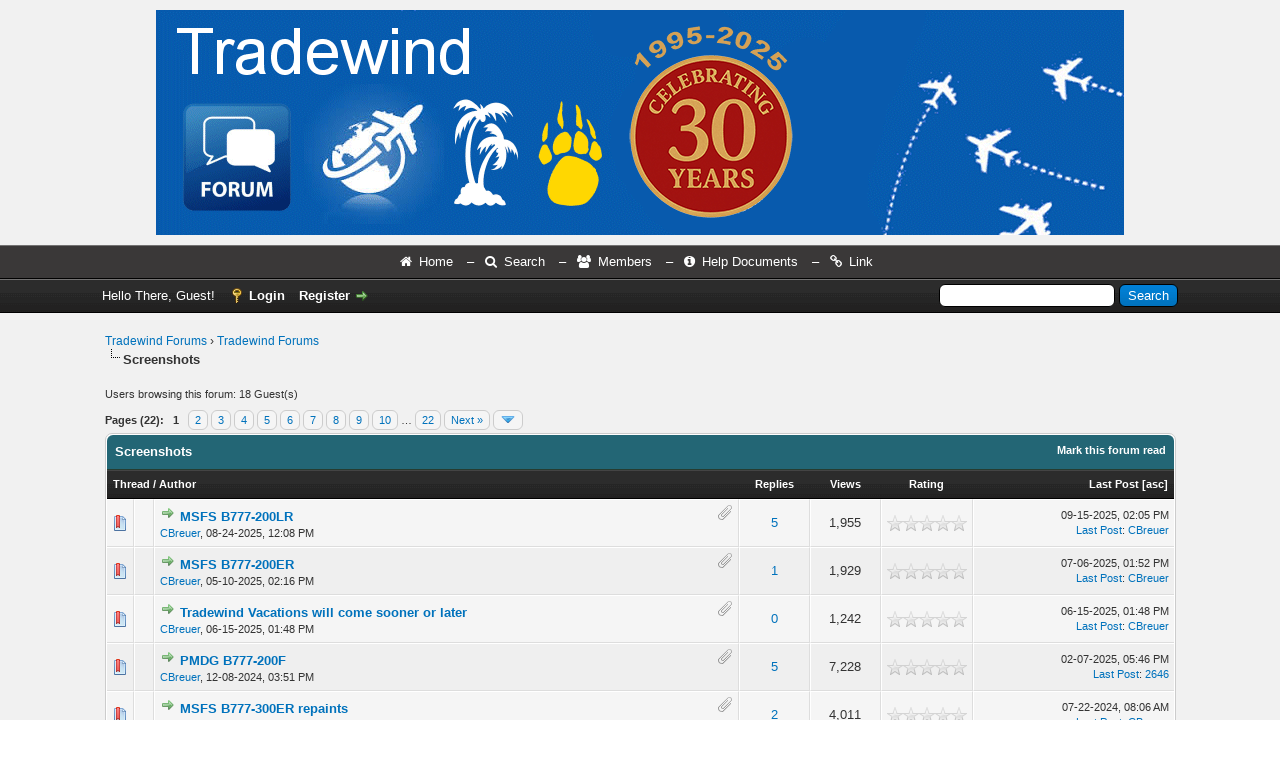

--- FILE ---
content_type: text/html; charset=UTF-8
request_url: https://tradewind.org/forum/forumdisplay.php?fid=7
body_size: 8899
content:
<!DOCTYPE html PUBLIC "-//W3C//DTD XHTML 1.0 Transitional//EN" "http://www.w3.org/TR/xhtml1/DTD/xhtml1-transitional.dtd"><!-- start: forumdisplay -->
<html xml:lang="en" lang="en" xmlns="http://www.w3.org/1999/xhtml">
<head>
<title>Tradewind Forums - Screenshots </title>
<!-- start: headerinclude -->
<link rel="alternate" type="application/rss+xml" title="Latest Threads (RSS 2.0)" href="https://www.tradewind.org/forum/syndication.php" />
<link rel="alternate" type="application/atom+xml" title="Latest Threads (Atom 1.0)" href="https://www.tradewind.org/forum/syndication.php?type=atom1.0" />
<meta http-equiv="Content-Type" content="text/html; charset=UTF-8" />
<meta http-equiv="Content-Script-Type" content="text/javascript" />
<script type="text/javascript" src="https://www.tradewind.org/forum/jscripts/jquery.js?ver=1806"></script>
<script type="text/javascript" src="https://www.tradewind.org/forum/jscripts/jquery.plugins.min.js?ver=1806"></script>
<script type="text/javascript" src="https://www.tradewind.org/forum/jscripts/general.js?ver=1807"></script>

<link type="text/css" rel="stylesheet" href="https://www.tradewind.org/forum/cache/themes/theme4/global.css?t=1510936142" />
<link type="text/css" rel="stylesheet" href="https://www.tradewind.org/forum/cache/themes/theme1/star_ratings.css?t=1728168033" />
<link type="text/css" rel="stylesheet" href="https://www.tradewind.org/forum/cache/themes/theme1/thread_status.css?t=1728168033" />
<link type="text/css" rel="stylesheet" href="https://www.tradewind.org/forum/cache/themes/theme1/css3.css?t=1728168033" />

<link href="//maxcdn.bootstrapcdn.com/font-awesome/4.3.0/css/font-awesome.min.css" rel="stylesheet">
<link href='//maxcdn.bootstrapcdn.com/font-awesome/4.1.0/css/font-awesome.min.css' rel='stylesheet' type='text/css'>
<script type="text/javascript">
<!--
	lang.unknown_error = "An unknown error has occurred.";

	lang.select2_match = "One result is available, press enter to select it.";
	lang.select2_matches = "{1} results are available, use up and down arrow keys to navigate.";
	lang.select2_nomatches = "No matches found";
	lang.select2_inputtooshort_single = "Please enter one or more character";
	lang.select2_inputtooshort_plural = "Please enter {1} or more characters";
	lang.select2_inputtoolong_single = "Please delete one character";
	lang.select2_inputtoolong_plural = "Please delete {1} characters";
	lang.select2_selectiontoobig_single = "You can only select one item";
	lang.select2_selectiontoobig_plural = "You can only select {1} items";
	lang.select2_loadmore = "Loading more results&hellip;";
	lang.select2_searching = "Searching&hellip;";

	var cookieDomain = "";
	var cookiePath = "/";
	var cookiePrefix = "";
	var deleteevent_confirm = "Are you sure you want to delete this event?";
	var removeattach_confirm = "Are you sure you want to remove the selected attachment from this post?";
	var loading_text = 'Loading. <br />Please Wait&hellip;';
	var saving_changes = 'Saving changes&hellip;';
	var use_xmlhttprequest = "1";
	var my_post_key = "bd447f6ad5b638cf47801a27e543abb8";
	var rootpath = "https://www.tradewind.org/forum";
	var imagepath = "https://www.tradewind.org/forum/images";
  	var yes_confirm = "Yes";
	var no_confirm = "No";
	var MyBBEditor = null;
	var spinner_image = "https://www.tradewind.org/forum/images/spinner.gif";
	var spinner = "<img src='" + spinner_image +"' alt='' />";
	var modal_zindex = 9999;
// -->
</script>
<!-- end: headerinclude -->
<!-- start: forumdisplay_rssdiscovery -->
<link rel="alternate" type="application/rss+xml" title="Latest Threads in Screenshots (RSS 2.0)" href="https://www.tradewind.org/forum/syndication.php?fid=7" />
<link rel="alternate" type="application/atom+xml" title="Latest Threads in Screenshots (Atom 1.0)" href="https://www.tradewind.org/forum/syndication.php?type=atom1.0&amp;fid=7" />
<!-- end: forumdisplay_rssdiscovery -->
<script type="text/javascript">
<!--
	lang.no_new_posts = "Forum Contains No New Posts";
	lang.click_mark_read = "Click to mark this forum as read";
	lang.inline_edit_description = "(Click and hold to edit)";
	lang.post_fetch_error = "There was an error fetching the posts.";
// -->
</script>
<!-- jeditable (jquery) -->
<script type="text/javascript" src="https://www.tradewind.org/forum/jscripts/jeditable/jeditable.min.js"></script>
<script type="text/javascript" src="https://www.tradewind.org/forum/jscripts/inline_edit.js?ver=1821"></script>
</head>
<body>
<!-- start: header -->
<div id="container">
		<a name="top" id="top"></a>
		<div id="header">
			<div id="logo">
				<div class="wrapper">
					<center><a href="https://www.tradewind.org/forum/index.php"><img src="https://www.tradewind.org/forum/images/logo-tca_30.gif" alt="Tradewind Forums" title="Tradewind Forums" /></a></center>
				</div>
			</div>
			
			<div id="panel">
				<div class="middle">
					<div class="wrapper">
						<center><ul class="menu top_links">
						<i class="fa fa-home"></i><li><a href="https://www.tradewind.org/forum/index.php">Home</a></li><li>–</li>
						<i class="fa fa-search"></i><li><a href="https://www.tradewind.org/forum/search.php">Search</a></li><li>–</li>
						<i class="fa fa-users"></i><li><a href="https://www.tradewind.org/forum/memberlist.php">Members</a></li><li>–</li>
						<i class="fa fa-info-circle"></i><li><a href="https://www.tradewind.org/forum/misc.php?action=help">Help Documents</a></li><li>–</li>
						<i class="fa fa-link"></i><li><a href="#">Link</a></li>
					</ul></center>
			</div>
		</div>
			
			<div id="panel">
				<div class="upper">
					<div class="wrapper">
						<!-- start: header_quicksearch -->
						<form action="https://www.tradewind.org/forum/search.php">
						<fieldset id="search">
							<input name="keywords" type="text" class="textbox" />
							<input value="Search" type="submit" class="button" />
							<input type="hidden" name="action" value="do_search" />
							<input type="hidden" name="postthread" value="1" />
						</fieldset>
						</form>
<!-- end: header_quicksearch -->
						<!-- start: header_welcomeblock_guest -->
						<!-- Continuation of div(class="upper") as opened in the header template -->
						<span class="welcome">Hello There, Guest! <a href="https://www.tradewind.org/forum/member.php?action=login" onclick="$('#quick_login').modal({ fadeDuration: 250, keepelement: true, zIndex: (typeof modal_zindex !== 'undefined' ? modal_zindex : 9999) }); return false;" class="login">Login</a> <a href="https://www.tradewind.org/forum/member.php?action=register" class="register">Register</a></span>
					</div>
				</div>
				<div class="modal" id="quick_login" style="display: none;">
					<form method="post" action="https://www.tradewind.org/forum/member.php">
						<input name="action" type="hidden" value="do_login" />
						<input name="url" type="hidden" value="" />
						<input name="quick_login" type="hidden" value="1" />
						<input name="my_post_key" type="hidden" value="bd447f6ad5b638cf47801a27e543abb8" />
						<table width="100%" cellspacing="0" cellpadding="5" border="0" class="tborder">
							<tr>
								<td class="thead" colspan="2"><strong>Login</strong></td>
							</tr>
							<!-- start: header_welcomeblock_guest_login_modal -->
<tr>
	<td class="trow1" width="25%"><strong>Username:</strong></td>
	<td class="trow1"><input name="quick_username" id="quick_login_username" type="text" value="" class="textbox initial_focus" /></td>
</tr>
<tr>
	<td class="trow2"><strong>Password:</strong></td>
	<td class="trow2">
		<input name="quick_password" id="quick_login_password" type="password" value="" class="textbox" /><br />
		<a href="https://www.tradewind.org/forum/member.php?action=lostpw" class="lost_password">Lost Password?</a>
	</td>
</tr>
<tr>
	<td class="trow1">&nbsp;</td>
	<td class="trow1 remember_me">
		<input name="quick_remember" id="quick_login_remember" type="checkbox" value="yes" class="checkbox" checked="checked" />
		<label for="quick_login_remember">Remember me</label>
	</td>
</tr>
<tr>
	<td class="trow2" colspan="2">
		<div align="center"><input name="submit" type="submit" class="button" value="Login" /></div>
	</td>
</tr>
<!-- end: header_welcomeblock_guest_login_modal -->
						</table>
					</form>
				</div>
				<script type="text/javascript">
					$("#quick_login input[name='url']").val($(location).attr('href'));
				</script>
<!-- end: header_welcomeblock_guest -->
					<!-- </div> in header_welcomeblock_member and header_welcomeblock_guest -->
				<!-- </div> in header_welcomeblock_member and header_welcomeblock_guest -->
			</div>
		</div>
		<div id="content">
			<div class="wrapper">
				
				
				
				
				
				
				<!-- start: nav -->

<div class="navigation">
<!-- start: nav_bit -->
<a href="https://www.tradewind.org/forum/index.php">Tradewind Forums</a><!-- start: nav_sep -->
&rsaquo;
<!-- end: nav_sep -->
<!-- end: nav_bit --><!-- start: nav_bit -->
<a href="forumdisplay.php?fid=5">Tradewind Forums</a>
<!-- end: nav_bit --><!-- start: nav_sep_active -->
<br /><img src="https://www.tradewind.org/forum/images/nav_bit.png" alt="" />
<!-- end: nav_sep_active --><!-- start: nav_bit_active -->
<span class="active">Screenshots</span>
<!-- end: nav_bit_active -->
</div>
<!-- end: nav -->
				<br />
<!-- end: header -->

<!-- start: forumdisplay_usersbrowsing -->
<span class="smalltext">Users browsing this forum: 18 Guest(s)</span><br />
<!-- end: forumdisplay_usersbrowsing -->


<!-- start: forumdisplay_threadlist -->
<div class="float_left">
	<!-- start: multipage -->
<div class="pagination">
<span class="pages">Pages (22):</span>
<!-- start: multipage_page_current -->
 <span class="pagination_current">1</span>
<!-- end: multipage_page_current --><!-- start: multipage_page -->
<a href="forumdisplay.php?fid=7&amp;page=2" class="pagination_page">2</a>
<!-- end: multipage_page --><!-- start: multipage_page -->
<a href="forumdisplay.php?fid=7&amp;page=3" class="pagination_page">3</a>
<!-- end: multipage_page --><!-- start: multipage_page -->
<a href="forumdisplay.php?fid=7&amp;page=4" class="pagination_page">4</a>
<!-- end: multipage_page --><!-- start: multipage_page -->
<a href="forumdisplay.php?fid=7&amp;page=5" class="pagination_page">5</a>
<!-- end: multipage_page --><!-- start: multipage_page -->
<a href="forumdisplay.php?fid=7&amp;page=6" class="pagination_page">6</a>
<!-- end: multipage_page --><!-- start: multipage_page -->
<a href="forumdisplay.php?fid=7&amp;page=7" class="pagination_page">7</a>
<!-- end: multipage_page --><!-- start: multipage_page -->
<a href="forumdisplay.php?fid=7&amp;page=8" class="pagination_page">8</a>
<!-- end: multipage_page --><!-- start: multipage_page -->
<a href="forumdisplay.php?fid=7&amp;page=9" class="pagination_page">9</a>
<!-- end: multipage_page --><!-- start: multipage_page -->
<a href="forumdisplay.php?fid=7&amp;page=10" class="pagination_page">10</a>
<!-- end: multipage_page --><!-- start: multipage_end -->
&hellip;  <a href="forumdisplay.php?fid=7&amp;page=22" class="pagination_last">22</a>
<!-- end: multipage_end --><!-- start: multipage_nextpage -->
<a href="forumdisplay.php?fid=7&amp;page=2" class="pagination_next">Next &raquo;</a>
<!-- end: multipage_nextpage --><!-- start: multipage_jump_page -->
<div class="popup_menu drop_go_page" style="display: none;">
	<form action="forumdisplay.php?fid=7" method="post">
		<label for="page">Jump to page:</label> <input type="number" class="textbox" name="page" value="1" size="4" min="1" max="22" />
		<input type="submit" class="button" value="Go" />
	</form>
</div>
<a href="javascript:void(0)" class="go_page" title="Jump to page"><img src="https://www.tradewind.org/forum/images/arrow_down.png" alt="Jump to page" /></a>&nbsp;
<script type="text/javascript">
	var go_page = 'go_page_' + $(".go_page").length;
	$(".go_page").last().attr('id', go_page);
	$(".drop_go_page").last().attr('id', go_page + '_popup');
	$('#' + go_page).popupMenu(false).on('click', function() {
		var drop_go_page = $(this).prev('.drop_go_page');
		if (drop_go_page.is(':visible')) {
			drop_go_page.find('.textbox').trigger('focus');
		}
	});
</script>
<!-- end: multipage_jump_page -->
</div>
<!-- end: multipage -->
</div>
<div class="float_right">
	
</div>
<table border="0" cellspacing="0" cellpadding="5" class="tborder clear">
	<tr>
		<td class="thead" colspan="7">
			<div class="float_right">
				<span class="smalltext"><strong><a href="misc.php?action=markread&amp;fid=7">Mark this forum read</a></strong></span>
			</div>
			<div>
				<strong>Screenshots</strong>
			</div>
		</td>
	</tr>
	<tr>
		<td class="tcat" colspan="3" width="66%"><span class="smalltext"><strong><a href="forumdisplay.php?fid=7&amp;datecut=9999&amp;prefix=0&amp;sortby=subject&amp;order=asc">Thread</a>  / <a href="forumdisplay.php?fid=7&amp;datecut=9999&amp;prefix=0&amp;sortby=starter&amp;order=asc">Author</a> </strong></span></td>
		<td class="tcat" align="center" width="7%"><span class="smalltext"><strong><a href="forumdisplay.php?fid=7&amp;datecut=9999&amp;prefix=0&amp;sortby=replies&amp;order=desc">Replies</a> </strong></span></td>
		<td class="tcat" align="center" width="7%"><span class="smalltext"><strong><a href="forumdisplay.php?fid=7&amp;datecut=9999&amp;prefix=0&amp;sortby=views&amp;order=desc">Views</a> </strong></span></td>
		<!-- start: forumdisplay_threadlist_rating -->
	<td class="tcat" align="center" width="80">
		<span class="smalltext"><strong><a href="forumdisplay.php?fid=7&amp;datecut=9999&amp;prefix=0&amp;sortby=rating&amp;order=desc">Rating</a> </strong></span>
		<script type="text/javascript" src="https://www.tradewind.org/forum/jscripts/rating.js?ver=1821"></script>
		<script type="text/javascript">
		<!--
			lang.stars = new Array();
			lang.stars[1] = "1 star out of 5";
			lang.stars[2] = "2 stars out of 5";
			lang.stars[3] = "3 stars out of 5";
			lang.stars[4] = "4 stars out of 5";
			lang.stars[5] = "5 stars out of 5";
			lang.ratings_update_error = "There was an error updating the rating.";
		// -->
		</script>
	</td>
<!-- end: forumdisplay_threadlist_rating -->
		<td class="tcat" align="right" width="20%"><span class="smalltext"><strong><a href="forumdisplay.php?fid=7&amp;datecut=9999&amp;prefix=0&amp;sortby=lastpost&amp;order=desc">Last Post</a> <!-- start: forumdisplay_orderarrow -->
<span class="smalltext">[<a href="forumdisplay.php?fid=7&amp;datecut=9999&amp;prefix=0&amp;sortby=lastpost&amp;order=asc">asc</a>]</span>
<!-- end: forumdisplay_orderarrow --></strong></span></td>
		
	</tr>
	
	
	<!-- start: forumdisplay_thread -->
<tr class="inline_row">
	<td align="center" class="trow1 forumdisplay_regular" width="2%"><span class="thread_status newhotfolder" title="New posts. Hot thread.">&nbsp;</span></td>
	<td align="center" class="trow1 forumdisplay_regular" width="2%">&nbsp;</td>
	<td class="trow1 forumdisplay_regular">
		<!-- start: forumdisplay_thread_attachment_count -->
<div class="float_right"><img src="https://www.tradewind.org/forum/images/paperclip.png" alt="" title="This thread contains 39 attachments." /></div>
<!-- end: forumdisplay_thread_attachment_count -->
		<div>
          <span> <!-- start: forumdisplay_thread_gotounread -->
<a href="showthread.php?tid=946&amp;action=newpost"><img src="https://www.tradewind.org/forum/images/jump.png" alt="Go to first unread post" title="Go to first unread post" /></a> 
<!-- end: forumdisplay_thread_gotounread --><span class=" subject_new" id="tid_946"><a href="showthread.php?tid=946">MSFS B777-200LR</a></span></span>
			<div><span class="author smalltext"><a href="https://www.tradewind.org/forum/member.php?action=profile&amp;uid=7">CBreuer</a>, </span><span class="thread_start_datetime smalltext">08-24-2025, 12:08 PM</span></div>
		</div>
	</td>
	<td align="center" class="trow1 forumdisplay_regular"><a href="https://www.tradewind.org/forum/misc.php?action=whoposted&tid=946" onclick="MyBB.whoPosted(946); return false;">5</a></td>
	<td align="center" class="trow1 forumdisplay_regular">1,955</td>
	<!-- start: forumdisplay_thread_rating -->
<td align="center" class="trow1 forumdisplay_regular" id="rating_table_946">
		<ul class="star_rating star_rating_notrated" id="rating_thread_946">
			<li style="width: 0%" class="current_rating" id="current_rating_946">0 Vote(s) - 0 out of 5 in Average</li>
		</ul>
		<script type="text/javascript">
		<!--
			Rating.build_forumdisplay(946, { width: '0', extra_class: ' star_rating_notrated', current_average: '0 Vote(s) - 0 out of 5 in Average' });
		// -->
		</script>
	</td>
<!-- end: forumdisplay_thread_rating -->
	<td class="trow1 forumdisplay_regular" style="white-space: nowrap; text-align: right;">
		<span class="lastpost smalltext">09-15-2025, 02:05 PM<br />
		<a href="showthread.php?tid=946&amp;action=lastpost">Last Post</a>: <a href="https://www.tradewind.org/forum/member.php?action=profile&amp;uid=7">CBreuer</a></span>
	</td>

</tr>
<!-- end: forumdisplay_thread --><!-- start: forumdisplay_thread -->
<tr class="inline_row">
	<td align="center" class="trow2 forumdisplay_regular" width="2%"><span class="thread_status newhotfolder" title="New posts. Hot thread.">&nbsp;</span></td>
	<td align="center" class="trow2 forumdisplay_regular" width="2%">&nbsp;</td>
	<td class="trow2 forumdisplay_regular">
		<!-- start: forumdisplay_thread_attachment_count -->
<div class="float_right"><img src="https://www.tradewind.org/forum/images/paperclip.png" alt="" title="This thread contains 17 attachments." /></div>
<!-- end: forumdisplay_thread_attachment_count -->
		<div>
          <span> <!-- start: forumdisplay_thread_gotounread -->
<a href="showthread.php?tid=943&amp;action=newpost"><img src="https://www.tradewind.org/forum/images/jump.png" alt="Go to first unread post" title="Go to first unread post" /></a> 
<!-- end: forumdisplay_thread_gotounread --><span class=" subject_new" id="tid_943"><a href="showthread.php?tid=943">MSFS B777-200ER</a></span></span>
			<div><span class="author smalltext"><a href="https://www.tradewind.org/forum/member.php?action=profile&amp;uid=7">CBreuer</a>, </span><span class="thread_start_datetime smalltext">05-10-2025, 02:16 PM</span></div>
		</div>
	</td>
	<td align="center" class="trow2 forumdisplay_regular"><a href="https://www.tradewind.org/forum/misc.php?action=whoposted&tid=943" onclick="MyBB.whoPosted(943); return false;">1</a></td>
	<td align="center" class="trow2 forumdisplay_regular">1,929</td>
	<!-- start: forumdisplay_thread_rating -->
<td align="center" class="trow2 forumdisplay_regular" id="rating_table_943">
		<ul class="star_rating star_rating_notrated" id="rating_thread_943">
			<li style="width: 0%" class="current_rating" id="current_rating_943">0 Vote(s) - 0 out of 5 in Average</li>
		</ul>
		<script type="text/javascript">
		<!--
			Rating.build_forumdisplay(943, { width: '0', extra_class: ' star_rating_notrated', current_average: '0 Vote(s) - 0 out of 5 in Average' });
		// -->
		</script>
	</td>
<!-- end: forumdisplay_thread_rating -->
	<td class="trow2 forumdisplay_regular" style="white-space: nowrap; text-align: right;">
		<span class="lastpost smalltext">07-06-2025, 01:52 PM<br />
		<a href="showthread.php?tid=943&amp;action=lastpost">Last Post</a>: <a href="https://www.tradewind.org/forum/member.php?action=profile&amp;uid=7">CBreuer</a></span>
	</td>

</tr>
<!-- end: forumdisplay_thread --><!-- start: forumdisplay_thread -->
<tr class="inline_row">
	<td align="center" class="trow1 forumdisplay_regular" width="2%"><span class="thread_status newhotfolder" title="New posts. Hot thread.">&nbsp;</span></td>
	<td align="center" class="trow1 forumdisplay_regular" width="2%">&nbsp;</td>
	<td class="trow1 forumdisplay_regular">
		<!-- start: forumdisplay_thread_attachment_count -->
<div class="float_right"><img src="https://www.tradewind.org/forum/images/paperclip.png" alt="" title="This thread contains 14 attachments." /></div>
<!-- end: forumdisplay_thread_attachment_count -->
		<div>
          <span> <!-- start: forumdisplay_thread_gotounread -->
<a href="showthread.php?tid=944&amp;action=newpost"><img src="https://www.tradewind.org/forum/images/jump.png" alt="Go to first unread post" title="Go to first unread post" /></a> 
<!-- end: forumdisplay_thread_gotounread --><span class=" subject_new" id="tid_944"><a href="showthread.php?tid=944">Tradewind Vacations will come sooner or later</a></span></span>
			<div><span class="author smalltext"><a href="https://www.tradewind.org/forum/member.php?action=profile&amp;uid=7">CBreuer</a>, </span><span class="thread_start_datetime smalltext">06-15-2025, 01:48 PM</span></div>
		</div>
	</td>
	<td align="center" class="trow1 forumdisplay_regular"><a href="https://www.tradewind.org/forum/misc.php?action=whoposted&tid=944" onclick="MyBB.whoPosted(944); return false;">0</a></td>
	<td align="center" class="trow1 forumdisplay_regular">1,242</td>
	<!-- start: forumdisplay_thread_rating -->
<td align="center" class="trow1 forumdisplay_regular" id="rating_table_944">
		<ul class="star_rating star_rating_notrated" id="rating_thread_944">
			<li style="width: 0%" class="current_rating" id="current_rating_944">0 Vote(s) - 0 out of 5 in Average</li>
		</ul>
		<script type="text/javascript">
		<!--
			Rating.build_forumdisplay(944, { width: '0', extra_class: ' star_rating_notrated', current_average: '0 Vote(s) - 0 out of 5 in Average' });
		// -->
		</script>
	</td>
<!-- end: forumdisplay_thread_rating -->
	<td class="trow1 forumdisplay_regular" style="white-space: nowrap; text-align: right;">
		<span class="lastpost smalltext">06-15-2025, 01:48 PM<br />
		<a href="showthread.php?tid=944&amp;action=lastpost">Last Post</a>: <a href="https://www.tradewind.org/forum/member.php?action=profile&amp;uid=7">CBreuer</a></span>
	</td>

</tr>
<!-- end: forumdisplay_thread --><!-- start: forumdisplay_thread -->
<tr class="inline_row">
	<td align="center" class="trow2 forumdisplay_regular" width="2%"><span class="thread_status newhotfolder" title="New posts. Hot thread.">&nbsp;</span></td>
	<td align="center" class="trow2 forumdisplay_regular" width="2%">&nbsp;</td>
	<td class="trow2 forumdisplay_regular">
		<!-- start: forumdisplay_thread_attachment_count -->
<div class="float_right"><img src="https://www.tradewind.org/forum/images/paperclip.png" alt="" title="This thread contains 8 attachments." /></div>
<!-- end: forumdisplay_thread_attachment_count -->
		<div>
          <span> <!-- start: forumdisplay_thread_gotounread -->
<a href="showthread.php?tid=942&amp;action=newpost"><img src="https://www.tradewind.org/forum/images/jump.png" alt="Go to first unread post" title="Go to first unread post" /></a> 
<!-- end: forumdisplay_thread_gotounread --><span class=" subject_new" id="tid_942"><a href="showthread.php?tid=942">PMDG B777-200F</a></span></span>
			<div><span class="author smalltext"><a href="https://www.tradewind.org/forum/member.php?action=profile&amp;uid=7">CBreuer</a>, </span><span class="thread_start_datetime smalltext">12-08-2024, 03:51 PM</span></div>
		</div>
	</td>
	<td align="center" class="trow2 forumdisplay_regular"><a href="https://www.tradewind.org/forum/misc.php?action=whoposted&tid=942" onclick="MyBB.whoPosted(942); return false;">5</a></td>
	<td align="center" class="trow2 forumdisplay_regular">7,228</td>
	<!-- start: forumdisplay_thread_rating -->
<td align="center" class="trow2 forumdisplay_regular" id="rating_table_942">
		<ul class="star_rating star_rating_notrated" id="rating_thread_942">
			<li style="width: 0%" class="current_rating" id="current_rating_942">0 Vote(s) - 0 out of 5 in Average</li>
		</ul>
		<script type="text/javascript">
		<!--
			Rating.build_forumdisplay(942, { width: '0', extra_class: ' star_rating_notrated', current_average: '0 Vote(s) - 0 out of 5 in Average' });
		// -->
		</script>
	</td>
<!-- end: forumdisplay_thread_rating -->
	<td class="trow2 forumdisplay_regular" style="white-space: nowrap; text-align: right;">
		<span class="lastpost smalltext">02-07-2025, 05:46 PM<br />
		<a href="showthread.php?tid=942&amp;action=lastpost">Last Post</a>: <a href="https://www.tradewind.org/forum/member.php?action=profile&amp;uid=289">2646</a></span>
	</td>

</tr>
<!-- end: forumdisplay_thread --><!-- start: forumdisplay_thread -->
<tr class="inline_row">
	<td align="center" class="trow1 forumdisplay_regular" width="2%"><span class="thread_status newhotfolder" title="New posts. Hot thread.">&nbsp;</span></td>
	<td align="center" class="trow1 forumdisplay_regular" width="2%">&nbsp;</td>
	<td class="trow1 forumdisplay_regular">
		<!-- start: forumdisplay_thread_attachment_count -->
<div class="float_right"><img src="https://www.tradewind.org/forum/images/paperclip.png" alt="" title="This thread contains 23 attachments." /></div>
<!-- end: forumdisplay_thread_attachment_count -->
		<div>
          <span> <!-- start: forumdisplay_thread_gotounread -->
<a href="showthread.php?tid=940&amp;action=newpost"><img src="https://www.tradewind.org/forum/images/jump.png" alt="Go to first unread post" title="Go to first unread post" /></a> 
<!-- end: forumdisplay_thread_gotounread --><span class=" subject_new" id="tid_940"><a href="showthread.php?tid=940">MSFS B777-300ER repaints</a></span></span>
			<div><span class="author smalltext"><a href="https://www.tradewind.org/forum/member.php?action=profile&amp;uid=7">CBreuer</a>, </span><span class="thread_start_datetime smalltext">07-06-2024, 08:28 PM</span></div>
		</div>
	</td>
	<td align="center" class="trow1 forumdisplay_regular"><a href="https://www.tradewind.org/forum/misc.php?action=whoposted&tid=940" onclick="MyBB.whoPosted(940); return false;">2</a></td>
	<td align="center" class="trow1 forumdisplay_regular">4,011</td>
	<!-- start: forumdisplay_thread_rating -->
<td align="center" class="trow1 forumdisplay_regular" id="rating_table_940">
		<ul class="star_rating star_rating_notrated" id="rating_thread_940">
			<li style="width: 0%" class="current_rating" id="current_rating_940">0 Vote(s) - 0 out of 5 in Average</li>
		</ul>
		<script type="text/javascript">
		<!--
			Rating.build_forumdisplay(940, { width: '0', extra_class: ' star_rating_notrated', current_average: '0 Vote(s) - 0 out of 5 in Average' });
		// -->
		</script>
	</td>
<!-- end: forumdisplay_thread_rating -->
	<td class="trow1 forumdisplay_regular" style="white-space: nowrap; text-align: right;">
		<span class="lastpost smalltext">07-22-2024, 08:06 AM<br />
		<a href="showthread.php?tid=940&amp;action=lastpost">Last Post</a>: <a href="https://www.tradewind.org/forum/member.php?action=profile&amp;uid=7">CBreuer</a></span>
	</td>

</tr>
<!-- end: forumdisplay_thread --><!-- start: forumdisplay_thread -->
<tr class="inline_row">
	<td align="center" class="trow2 forumdisplay_regular" width="2%"><span class="thread_status newhotfolder" title="New posts. Hot thread.">&nbsp;</span></td>
	<td align="center" class="trow2 forumdisplay_regular" width="2%">&nbsp;</td>
	<td class="trow2 forumdisplay_regular">
		<!-- start: forumdisplay_thread_attachment_count -->
<div class="float_right"><img src="https://www.tradewind.org/forum/images/paperclip.png" alt="" title="This thread contains 4 attachments." /></div>
<!-- end: forumdisplay_thread_attachment_count -->
		<div>
          <span> <!-- start: forumdisplay_thread_gotounread -->
<a href="showthread.php?tid=936&amp;action=newpost"><img src="https://www.tradewind.org/forum/images/jump.png" alt="Go to first unread post" title="Go to first unread post" /></a> 
<!-- end: forumdisplay_thread_gotounread --><span class=" subject_new" id="tid_936"><a href="showthread.php?tid=936">MSFS B737-800 Repaints</a></span><!-- start: forumdisplay_thread_multipage -->
 <span class="smalltext">(Pages: <!-- start: forumdisplay_thread_multipage_page -->
<a href="showthread.php?tid=936">1</a> 
<!-- end: forumdisplay_thread_multipage_page --><!-- start: forumdisplay_thread_multipage_page -->
<a href="showthread.php?tid=936&amp;page=2">2</a> 
<!-- end: forumdisplay_thread_multipage_page -->)</span>
<!-- end: forumdisplay_thread_multipage --></span>
			<div><span class="author smalltext"><a href="https://www.tradewind.org/forum/member.php?action=profile&amp;uid=7">CBreuer</a>, </span><span class="thread_start_datetime smalltext">09-28-2023, 08:32 PM</span></div>
		</div>
	</td>
	<td align="center" class="trow2 forumdisplay_regular"><a href="https://www.tradewind.org/forum/misc.php?action=whoposted&tid=936" onclick="MyBB.whoPosted(936); return false;">10</a></td>
	<td align="center" class="trow2 forumdisplay_regular">15,506</td>
	<!-- start: forumdisplay_thread_rating -->
<td align="center" class="trow2 forumdisplay_regular" id="rating_table_936">
		<ul class="star_rating star_rating_notrated" id="rating_thread_936">
			<li style="width: 0%" class="current_rating" id="current_rating_936">0 Vote(s) - 0 out of 5 in Average</li>
		</ul>
		<script type="text/javascript">
		<!--
			Rating.build_forumdisplay(936, { width: '0', extra_class: ' star_rating_notrated', current_average: '0 Vote(s) - 0 out of 5 in Average' });
		// -->
		</script>
	</td>
<!-- end: forumdisplay_thread_rating -->
	<td class="trow2 forumdisplay_regular" style="white-space: nowrap; text-align: right;">
		<span class="lastpost smalltext">02-13-2024, 07:47 PM<br />
		<a href="showthread.php?tid=936&amp;action=lastpost">Last Post</a>: <a href="https://www.tradewind.org/forum/member.php?action=profile&amp;uid=7">CBreuer</a></span>
	</td>

</tr>
<!-- end: forumdisplay_thread --><!-- start: forumdisplay_thread -->
<tr class="inline_row">
	<td align="center" class="trow1 forumdisplay_regular" width="2%"><span class="thread_status newhotfolder" title="New posts. Hot thread.">&nbsp;</span></td>
	<td align="center" class="trow1 forumdisplay_regular" width="2%">&nbsp;</td>
	<td class="trow1 forumdisplay_regular">
		
		<div>
          <span> <!-- start: forumdisplay_thread_gotounread -->
<a href="showthread.php?tid=931&amp;action=newpost"><img src="https://www.tradewind.org/forum/images/jump.png" alt="Go to first unread post" title="Go to first unread post" /></a> 
<!-- end: forumdisplay_thread_gotounread --><span class=" subject_new" id="tid_931"><a href="showthread.php?tid=931">poor man's livery studio...</a></span><!-- start: forumdisplay_thread_multipage -->
 <span class="smalltext">(Pages: <!-- start: forumdisplay_thread_multipage_page -->
<a href="showthread.php?tid=931">1</a> 
<!-- end: forumdisplay_thread_multipage_page --><!-- start: forumdisplay_thread_multipage_page -->
<a href="showthread.php?tid=931&amp;page=2">2</a> 
<!-- end: forumdisplay_thread_multipage_page -->)</span>
<!-- end: forumdisplay_thread_multipage --></span>
			<div><span class="author smalltext"><a href="https://www.tradewind.org/forum/member.php?action=profile&amp;uid=51">jwenting</a>, </span><span class="thread_start_datetime smalltext">05-27-2023, 04:56 PM</span></div>
		</div>
	</td>
	<td align="center" class="trow1 forumdisplay_regular"><a href="https://www.tradewind.org/forum/misc.php?action=whoposted&tid=931" onclick="MyBB.whoPosted(931); return false;">13</a></td>
	<td align="center" class="trow1 forumdisplay_regular">22,316</td>
	<!-- start: forumdisplay_thread_rating -->
<td align="center" class="trow1 forumdisplay_regular" id="rating_table_931">
		<ul class="star_rating star_rating_notrated" id="rating_thread_931">
			<li style="width: 0%" class="current_rating" id="current_rating_931">0 Vote(s) - 0 out of 5 in Average</li>
		</ul>
		<script type="text/javascript">
		<!--
			Rating.build_forumdisplay(931, { width: '0', extra_class: ' star_rating_notrated', current_average: '0 Vote(s) - 0 out of 5 in Average' });
		// -->
		</script>
	</td>
<!-- end: forumdisplay_thread_rating -->
	<td class="trow1 forumdisplay_regular" style="white-space: nowrap; text-align: right;">
		<span class="lastpost smalltext">09-07-2023, 09:18 PM<br />
		<a href="showthread.php?tid=931&amp;action=lastpost">Last Post</a>: <a href="https://www.tradewind.org/forum/member.php?action=profile&amp;uid=7">CBreuer</a></span>
	</td>

</tr>
<!-- end: forumdisplay_thread --><!-- start: forumdisplay_thread -->
<tr class="inline_row">
	<td align="center" class="trow2 forumdisplay_regular" width="2%"><span class="thread_status newhotfolder" title="New posts. Hot thread.">&nbsp;</span></td>
	<td align="center" class="trow2 forumdisplay_regular" width="2%">&nbsp;</td>
	<td class="trow2 forumdisplay_regular">
		
		<div>
          <span> <!-- start: forumdisplay_thread_gotounread -->
<a href="showthread.php?tid=932&amp;action=newpost"><img src="https://www.tradewind.org/forum/images/jump.png" alt="Go to first unread post" title="Go to first unread post" /></a> 
<!-- end: forumdisplay_thread_gotounread --><span class=" subject_new" id="tid_932"><a href="showthread.php?tid=932">back in the air again</a></span></span>
			<div><span class="author smalltext"><a href="https://www.tradewind.org/forum/member.php?action=profile&amp;uid=51">jwenting</a>, </span><span class="thread_start_datetime smalltext">06-05-2023, 06:39 PM</span></div>
		</div>
	</td>
	<td align="center" class="trow2 forumdisplay_regular"><a href="https://www.tradewind.org/forum/misc.php?action=whoposted&tid=932" onclick="MyBB.whoPosted(932); return false;">0</a></td>
	<td align="center" class="trow2 forumdisplay_regular">3,104</td>
	<!-- start: forumdisplay_thread_rating -->
<td align="center" class="trow2 forumdisplay_regular" id="rating_table_932">
		<ul class="star_rating star_rating_notrated" id="rating_thread_932">
			<li style="width: 0%" class="current_rating" id="current_rating_932">0 Vote(s) - 0 out of 5 in Average</li>
		</ul>
		<script type="text/javascript">
		<!--
			Rating.build_forumdisplay(932, { width: '0', extra_class: ' star_rating_notrated', current_average: '0 Vote(s) - 0 out of 5 in Average' });
		// -->
		</script>
	</td>
<!-- end: forumdisplay_thread_rating -->
	<td class="trow2 forumdisplay_regular" style="white-space: nowrap; text-align: right;">
		<span class="lastpost smalltext">06-05-2023, 06:39 PM<br />
		<a href="showthread.php?tid=932&amp;action=lastpost">Last Post</a>: <a href="https://www.tradewind.org/forum/member.php?action=profile&amp;uid=51">jwenting</a></span>
	</td>

</tr>
<!-- end: forumdisplay_thread --><!-- start: forumdisplay_thread -->
<tr class="inline_row">
	<td align="center" class="trow1 forumdisplay_regular" width="2%"><span class="thread_status newhotfolder" title="New posts. Hot thread.">&nbsp;</span></td>
	<td align="center" class="trow1 forumdisplay_regular" width="2%">&nbsp;</td>
	<td class="trow1 forumdisplay_regular">
		
		<div>
          <span> <!-- start: forumdisplay_thread_gotounread -->
<a href="showthread.php?tid=930&amp;action=newpost"><img src="https://www.tradewind.org/forum/images/jump.png" alt="Go to first unread post" title="Go to first unread post" /></a> 
<!-- end: forumdisplay_thread_gotounread --><span class=" subject_new" id="tid_930"><a href="showthread.php?tid=930">Long haul</a></span></span>
			<div><span class="author smalltext"><a href="https://www.tradewind.org/forum/member.php?action=profile&amp;uid=51">jwenting</a>, </span><span class="thread_start_datetime smalltext">05-22-2023, 01:38 PM</span></div>
		</div>
	</td>
	<td align="center" class="trow1 forumdisplay_regular"><a href="https://www.tradewind.org/forum/misc.php?action=whoposted&tid=930" onclick="MyBB.whoPosted(930); return false;">2</a></td>
	<td align="center" class="trow1 forumdisplay_regular">6,478</td>
	<!-- start: forumdisplay_thread_rating -->
<td align="center" class="trow1 forumdisplay_regular" id="rating_table_930">
		<ul class="star_rating star_rating_notrated" id="rating_thread_930">
			<li style="width: 100%" class="current_rating" id="current_rating_930">1 Vote(s) - 5 out of 5 in Average</li>
		</ul>
		<script type="text/javascript">
		<!--
			Rating.build_forumdisplay(930, { width: '100', extra_class: ' star_rating_notrated', current_average: '1 Vote(s) - 5 out of 5 in Average' });
		// -->
		</script>
	</td>
<!-- end: forumdisplay_thread_rating -->
	<td class="trow1 forumdisplay_regular" style="white-space: nowrap; text-align: right;">
		<span class="lastpost smalltext">05-23-2023, 02:06 PM<br />
		<a href="showthread.php?tid=930&amp;action=lastpost">Last Post</a>: <a href="https://www.tradewind.org/forum/member.php?action=profile&amp;uid=51">jwenting</a></span>
	</td>

</tr>
<!-- end: forumdisplay_thread --><!-- start: forumdisplay_thread -->
<tr class="inline_row">
	<td align="center" class="trow2 forumdisplay_regular" width="2%"><span class="thread_status newhotfolder" title="New posts. Hot thread.">&nbsp;</span></td>
	<td align="center" class="trow2 forumdisplay_regular" width="2%">&nbsp;</td>
	<td class="trow2 forumdisplay_regular">
		<!-- start: forumdisplay_thread_attachment_count -->
<div class="float_right"><img src="https://www.tradewind.org/forum/images/paperclip.png" alt="" title="This thread contains 11 attachments." /></div>
<!-- end: forumdisplay_thread_attachment_count -->
		<div>
          <span> <!-- start: forumdisplay_thread_gotounread -->
<a href="showthread.php?tid=922&amp;action=newpost"><img src="https://www.tradewind.org/forum/images/jump.png" alt="Go to first unread post" title="Go to first unread post" /></a> 
<!-- end: forumdisplay_thread_gotounread --><span class=" subject_new" id="tid_922"><a href="showthread.php?tid=922">MSFS A320 PANC to PABR</a></span></span>
			<div><span class="author smalltext"><a href="https://www.tradewind.org/forum/member.php?action=profile&amp;uid=26">TCA2050</a>, </span><span class="thread_start_datetime smalltext">04-11-2021, 04:20 PM</span></div>
		</div>
	</td>
	<td align="center" class="trow2 forumdisplay_regular"><a href="https://www.tradewind.org/forum/misc.php?action=whoposted&tid=922" onclick="MyBB.whoPosted(922); return false;">1</a></td>
	<td align="center" class="trow2 forumdisplay_regular">7,197</td>
	<!-- start: forumdisplay_thread_rating -->
<td align="center" class="trow2 forumdisplay_regular" id="rating_table_922">
		<ul class="star_rating star_rating_notrated" id="rating_thread_922">
			<li style="width: 0%" class="current_rating" id="current_rating_922">0 Vote(s) - 0 out of 5 in Average</li>
		</ul>
		<script type="text/javascript">
		<!--
			Rating.build_forumdisplay(922, { width: '0', extra_class: ' star_rating_notrated', current_average: '0 Vote(s) - 0 out of 5 in Average' });
		// -->
		</script>
	</td>
<!-- end: forumdisplay_thread_rating -->
	<td class="trow2 forumdisplay_regular" style="white-space: nowrap; text-align: right;">
		<span class="lastpost smalltext">04-13-2021, 03:43 AM<br />
		<a href="showthread.php?tid=922&amp;action=lastpost">Last Post</a>: <a href="https://www.tradewind.org/forum/member.php?action=profile&amp;uid=15">Snowboss</a></span>
	</td>

</tr>
<!-- end: forumdisplay_thread --><!-- start: forumdisplay_thread -->
<tr class="inline_row">
	<td align="center" class="trow1 forumdisplay_regular" width="2%"><span class="thread_status newhotfolder" title="New posts. Hot thread.">&nbsp;</span></td>
	<td align="center" class="trow1 forumdisplay_regular" width="2%">&nbsp;</td>
	<td class="trow1 forumdisplay_regular">
		<!-- start: forumdisplay_thread_attachment_count -->
<div class="float_right"><img src="https://www.tradewind.org/forum/images/paperclip.png" alt="" title="This thread contains 19 attachments." /></div>
<!-- end: forumdisplay_thread_attachment_count -->
		<div>
          <span> <!-- start: forumdisplay_thread_gotounread -->
<a href="showthread.php?tid=921&amp;action=newpost"><img src="https://www.tradewind.org/forum/images/jump.png" alt="Go to first unread post" title="Go to first unread post" /></a> 
<!-- end: forumdisplay_thread_gotounread --><span class=" subject_new" id="tid_921"><a href="showthread.php?tid=921">MSFS Bonanza G36 PAWS to PANI</a></span></span>
			<div><span class="author smalltext"><a href="https://www.tradewind.org/forum/member.php?action=profile&amp;uid=26">TCA2050</a>, </span><span class="thread_start_datetime smalltext">04-05-2021, 04:58 PM</span></div>
		</div>
	</td>
	<td align="center" class="trow1 forumdisplay_regular"><a href="https://www.tradewind.org/forum/misc.php?action=whoposted&tid=921" onclick="MyBB.whoPosted(921); return false;">1</a></td>
	<td align="center" class="trow1 forumdisplay_regular">7,047</td>
	<!-- start: forumdisplay_thread_rating -->
<td align="center" class="trow1 forumdisplay_regular" id="rating_table_921">
		<ul class="star_rating star_rating_notrated" id="rating_thread_921">
			<li style="width: 0%" class="current_rating" id="current_rating_921">0 Vote(s) - 0 out of 5 in Average</li>
		</ul>
		<script type="text/javascript">
		<!--
			Rating.build_forumdisplay(921, { width: '0', extra_class: ' star_rating_notrated', current_average: '0 Vote(s) - 0 out of 5 in Average' });
		// -->
		</script>
	</td>
<!-- end: forumdisplay_thread_rating -->
	<td class="trow1 forumdisplay_regular" style="white-space: nowrap; text-align: right;">
		<span class="lastpost smalltext">04-06-2021, 07:09 PM<br />
		<a href="showthread.php?tid=921&amp;action=lastpost">Last Post</a>: <a href="https://www.tradewind.org/forum/member.php?action=profile&amp;uid=15">Snowboss</a></span>
	</td>

</tr>
<!-- end: forumdisplay_thread --><!-- start: forumdisplay_thread -->
<tr class="inline_row">
	<td align="center" class="trow2 forumdisplay_regular" width="2%"><span class="thread_status newhotfolder" title="New posts. Hot thread.">&nbsp;</span></td>
	<td align="center" class="trow2 forumdisplay_regular" width="2%">&nbsp;</td>
	<td class="trow2 forumdisplay_regular">
		<!-- start: forumdisplay_thread_attachment_count -->
<div class="float_right"><img src="https://www.tradewind.org/forum/images/paperclip.png" alt="" title="This thread contains 1 attachment." /></div>
<!-- end: forumdisplay_thread_attachment_count -->
		<div>
          <span> <!-- start: forumdisplay_thread_gotounread -->
<a href="showthread.php?tid=920&amp;action=newpost"><img src="https://www.tradewind.org/forum/images/jump.png" alt="Go to first unread post" title="Go to first unread post" /></a> 
<!-- end: forumdisplay_thread_gotounread --><span class=" subject_new" id="tid_920"><a href="showthread.php?tid=920">MSFS Bush League Legends XCUB</a></span></span>
			<div><span class="author smalltext"><a href="https://www.tradewind.org/forum/member.php?action=profile&amp;uid=26">TCA2050</a>, </span><span class="thread_start_datetime smalltext">04-03-2021, 05:10 PM</span></div>
		</div>
	</td>
	<td align="center" class="trow2 forumdisplay_regular"><a href="https://www.tradewind.org/forum/misc.php?action=whoposted&tid=920" onclick="MyBB.whoPosted(920); return false;">1</a></td>
	<td align="center" class="trow2 forumdisplay_regular">6,275</td>
	<!-- start: forumdisplay_thread_rating -->
<td align="center" class="trow2 forumdisplay_regular" id="rating_table_920">
		<ul class="star_rating star_rating_notrated" id="rating_thread_920">
			<li style="width: 0%" class="current_rating" id="current_rating_920">0 Vote(s) - 0 out of 5 in Average</li>
		</ul>
		<script type="text/javascript">
		<!--
			Rating.build_forumdisplay(920, { width: '0', extra_class: ' star_rating_notrated', current_average: '0 Vote(s) - 0 out of 5 in Average' });
		// -->
		</script>
	</td>
<!-- end: forumdisplay_thread_rating -->
	<td class="trow2 forumdisplay_regular" style="white-space: nowrap; text-align: right;">
		<span class="lastpost smalltext">04-03-2021, 09:11 PM<br />
		<a href="showthread.php?tid=920&amp;action=lastpost">Last Post</a>: <a href="https://www.tradewind.org/forum/member.php?action=profile&amp;uid=15">Snowboss</a></span>
	</td>

</tr>
<!-- end: forumdisplay_thread --><!-- start: forumdisplay_thread -->
<tr class="inline_row">
	<td align="center" class="trow1 forumdisplay_regular" width="2%"><span class="thread_status newhotfolder" title="New posts. Hot thread.">&nbsp;</span></td>
	<td align="center" class="trow1 forumdisplay_regular" width="2%">&nbsp;</td>
	<td class="trow1 forumdisplay_regular">
		<!-- start: forumdisplay_thread_attachment_count -->
<div class="float_right"><img src="https://www.tradewind.org/forum/images/paperclip.png" alt="" title="This thread contains 53 attachments." /></div>
<!-- end: forumdisplay_thread_attachment_count -->
		<div>
          <span> <!-- start: forumdisplay_thread_gotounread -->
<a href="showthread.php?tid=899&amp;action=newpost"><img src="https://www.tradewind.org/forum/images/jump.png" alt="Go to first unread post" title="Go to first unread post" /></a> 
<!-- end: forumdisplay_thread_gotounread --><span class=" subject_new" id="tid_899"><a href="showthread.php?tid=899">B738 N587AS</a></span><!-- start: forumdisplay_thread_multipage -->
 <span class="smalltext">(Pages: <!-- start: forumdisplay_thread_multipage_page -->
<a href="showthread.php?tid=899">1</a> 
<!-- end: forumdisplay_thread_multipage_page --><!-- start: forumdisplay_thread_multipage_page -->
<a href="showthread.php?tid=899&amp;page=2">2</a> 
<!-- end: forumdisplay_thread_multipage_page -->)</span>
<!-- end: forumdisplay_thread_multipage --></span>
			<div><span class="author smalltext"><a href="https://www.tradewind.org/forum/member.php?action=profile&amp;uid=26">TCA2050</a>, </span><span class="thread_start_datetime smalltext">02-22-2020, 05:23 PM</span></div>
		</div>
	</td>
	<td align="center" class="trow1 forumdisplay_regular"><a href="https://www.tradewind.org/forum/misc.php?action=whoposted&tid=899" onclick="MyBB.whoPosted(899); return false;">15</a></td>
	<td align="center" class="trow1 forumdisplay_regular">36,898</td>
	<!-- start: forumdisplay_thread_rating -->
<td align="center" class="trow1 forumdisplay_regular" id="rating_table_899">
		<ul class="star_rating star_rating_notrated" id="rating_thread_899">
			<li style="width: 0%" class="current_rating" id="current_rating_899">0 Vote(s) - 0 out of 5 in Average</li>
		</ul>
		<script type="text/javascript">
		<!--
			Rating.build_forumdisplay(899, { width: '0', extra_class: ' star_rating_notrated', current_average: '0 Vote(s) - 0 out of 5 in Average' });
		// -->
		</script>
	</td>
<!-- end: forumdisplay_thread_rating -->
	<td class="trow1 forumdisplay_regular" style="white-space: nowrap; text-align: right;">
		<span class="lastpost smalltext">03-20-2021, 03:30 PM<br />
		<a href="showthread.php?tid=899&amp;action=lastpost">Last Post</a>: <a href="https://www.tradewind.org/forum/member.php?action=profile&amp;uid=15">Snowboss</a></span>
	</td>

</tr>
<!-- end: forumdisplay_thread --><!-- start: forumdisplay_thread -->
<tr class="inline_row">
	<td align="center" class="trow2 forumdisplay_regular" width="2%"><span class="thread_status newhotfolder" title="New posts. Hot thread.">&nbsp;</span></td>
	<td align="center" class="trow2 forumdisplay_regular" width="2%">&nbsp;</td>
	<td class="trow2 forumdisplay_regular">
		<!-- start: forumdisplay_thread_attachment_count -->
<div class="float_right"><img src="https://www.tradewind.org/forum/images/paperclip.png" alt="" title="This thread contains 31 attachments." /></div>
<!-- end: forumdisplay_thread_attachment_count -->
		<div>
          <span> <!-- start: forumdisplay_thread_gotounread -->
<a href="showthread.php?tid=911&amp;action=newpost"><img src="https://www.tradewind.org/forum/images/jump.png" alt="Go to first unread post" title="Go to first unread post" /></a> 
<!-- end: forumdisplay_thread_gotounread --><span class=" subject_new" id="tid_911"><a href="showthread.php?tid=911">B789 N78901 (P3d v5)</a></span></span>
			<div><span class="author smalltext"><a href="https://www.tradewind.org/forum/member.php?action=profile&amp;uid=26">TCA2050</a>, </span><span class="thread_start_datetime smalltext">12-04-2020, 07:55 PM</span></div>
		</div>
	</td>
	<td align="center" class="trow2 forumdisplay_regular"><a href="https://www.tradewind.org/forum/misc.php?action=whoposted&tid=911" onclick="MyBB.whoPosted(911); return false;">3</a></td>
	<td align="center" class="trow2 forumdisplay_regular">10,165</td>
	<!-- start: forumdisplay_thread_rating -->
<td align="center" class="trow2 forumdisplay_regular" id="rating_table_911">
		<ul class="star_rating star_rating_notrated" id="rating_thread_911">
			<li style="width: 0%" class="current_rating" id="current_rating_911">0 Vote(s) - 0 out of 5 in Average</li>
		</ul>
		<script type="text/javascript">
		<!--
			Rating.build_forumdisplay(911, { width: '0', extra_class: ' star_rating_notrated', current_average: '0 Vote(s) - 0 out of 5 in Average' });
		// -->
		</script>
	</td>
<!-- end: forumdisplay_thread_rating -->
	<td class="trow2 forumdisplay_regular" style="white-space: nowrap; text-align: right;">
		<span class="lastpost smalltext">03-14-2021, 02:08 PM<br />
		<a href="showthread.php?tid=911&amp;action=lastpost">Last Post</a>: <a href="https://www.tradewind.org/forum/member.php?action=profile&amp;uid=26">TCA2050</a></span>
	</td>

</tr>
<!-- end: forumdisplay_thread --><!-- start: forumdisplay_thread -->
<tr class="inline_row">
	<td align="center" class="trow1 forumdisplay_regular" width="2%"><span class="thread_status newhotfolder" title="New posts. Hot thread.">&nbsp;</span></td>
	<td align="center" class="trow1 forumdisplay_regular" width="2%">&nbsp;</td>
	<td class="trow1 forumdisplay_regular">
		<!-- start: forumdisplay_thread_attachment_count -->
<div class="float_right"><img src="https://www.tradewind.org/forum/images/paperclip.png" alt="" title="This thread contains 4 attachments." /></div>
<!-- end: forumdisplay_thread_attachment_count -->
		<div>
          <span> <!-- start: forumdisplay_thread_gotounread -->
<a href="showthread.php?tid=919&amp;action=newpost"><img src="https://www.tradewind.org/forum/images/jump.png" alt="Go to first unread post" title="Go to first unread post" /></a> 
<!-- end: forumdisplay_thread_gotounread --><span class=" subject_new" id="tid_919"><a href="showthread.php?tid=919">Avro RJ100 N100TA (QW - P3d v5)</a></span></span>
			<div><span class="author smalltext"><a href="https://www.tradewind.org/forum/member.php?action=profile&amp;uid=26">TCA2050</a>, </span><span class="thread_start_datetime smalltext">03-13-2021, 07:52 PM</span></div>
		</div>
	</td>
	<td align="center" class="trow1 forumdisplay_regular"><a href="https://www.tradewind.org/forum/misc.php?action=whoposted&tid=919" onclick="MyBB.whoPosted(919); return false;">0</a></td>
	<td align="center" class="trow1 forumdisplay_regular">4,859</td>
	<!-- start: forumdisplay_thread_rating -->
<td align="center" class="trow1 forumdisplay_regular" id="rating_table_919">
		<ul class="star_rating star_rating_notrated" id="rating_thread_919">
			<li style="width: 0%" class="current_rating" id="current_rating_919">0 Vote(s) - 0 out of 5 in Average</li>
		</ul>
		<script type="text/javascript">
		<!--
			Rating.build_forumdisplay(919, { width: '0', extra_class: ' star_rating_notrated', current_average: '0 Vote(s) - 0 out of 5 in Average' });
		// -->
		</script>
	</td>
<!-- end: forumdisplay_thread_rating -->
	<td class="trow1 forumdisplay_regular" style="white-space: nowrap; text-align: right;">
		<span class="lastpost smalltext">03-13-2021, 07:52 PM<br />
		<a href="showthread.php?tid=919&amp;action=lastpost">Last Post</a>: <a href="https://www.tradewind.org/forum/member.php?action=profile&amp;uid=26">TCA2050</a></span>
	</td>

</tr>
<!-- end: forumdisplay_thread --><!-- start: forumdisplay_thread -->
<tr class="inline_row">
	<td align="center" class="trow2 forumdisplay_regular" width="2%"><span class="thread_status newhotfolder" title="New posts. Hot thread.">&nbsp;</span></td>
	<td align="center" class="trow2 forumdisplay_regular" width="2%">&nbsp;</td>
	<td class="trow2 forumdisplay_regular">
		<!-- start: forumdisplay_thread_attachment_count -->
<div class="float_right"><img src="https://www.tradewind.org/forum/images/paperclip.png" alt="" title="This thread contains 14 attachments." /></div>
<!-- end: forumdisplay_thread_attachment_count -->
		<div>
          <span> <!-- start: forumdisplay_thread_gotounread -->
<a href="showthread.php?tid=918&amp;action=newpost"><img src="https://www.tradewind.org/forum/images/jump.png" alt="Go to first unread post" title="Go to first unread post" /></a> 
<!-- end: forumdisplay_thread_gotounread --><span class=" subject_new" id="tid_918"><a href="showthread.php?tid=918">C185 N185TA (Carenado - P3d v5)</a></span></span>
			<div><span class="author smalltext"><a href="https://www.tradewind.org/forum/member.php?action=profile&amp;uid=26">TCA2050</a>, </span><span class="thread_start_datetime smalltext">03-06-2021, 06:06 PM</span></div>
		</div>
	</td>
	<td align="center" class="trow2 forumdisplay_regular"><a href="https://www.tradewind.org/forum/misc.php?action=whoposted&tid=918" onclick="MyBB.whoPosted(918); return false;">3</a></td>
	<td align="center" class="trow2 forumdisplay_regular">10,243</td>
	<!-- start: forumdisplay_thread_rating -->
<td align="center" class="trow2 forumdisplay_regular" id="rating_table_918">
		<ul class="star_rating star_rating_notrated" id="rating_thread_918">
			<li style="width: 0%" class="current_rating" id="current_rating_918">0 Vote(s) - 0 out of 5 in Average</li>
		</ul>
		<script type="text/javascript">
		<!--
			Rating.build_forumdisplay(918, { width: '0', extra_class: ' star_rating_notrated', current_average: '0 Vote(s) - 0 out of 5 in Average' });
		// -->
		</script>
	</td>
<!-- end: forumdisplay_thread_rating -->
	<td class="trow2 forumdisplay_regular" style="white-space: nowrap; text-align: right;">
		<span class="lastpost smalltext">03-12-2021, 06:15 PM<br />
		<a href="showthread.php?tid=918&amp;action=lastpost">Last Post</a>: <a href="https://www.tradewind.org/forum/member.php?action=profile&amp;uid=26">TCA2050</a></span>
	</td>

</tr>
<!-- end: forumdisplay_thread --><!-- start: forumdisplay_thread -->
<tr class="inline_row">
	<td align="center" class="trow1 forumdisplay_regular" width="2%"><span class="thread_status newhotfolder" title="New posts. Hot thread.">&nbsp;</span></td>
	<td align="center" class="trow1 forumdisplay_regular" width="2%">&nbsp;</td>
	<td class="trow1 forumdisplay_regular">
		<!-- start: forumdisplay_thread_attachment_count -->
<div class="float_right"><img src="https://www.tradewind.org/forum/images/paperclip.png" alt="" title="This thread contains 5 attachments." /></div>
<!-- end: forumdisplay_thread_attachment_count -->
		<div>
          <span> <!-- start: forumdisplay_thread_gotounread -->
<a href="showthread.php?tid=917&amp;action=newpost"><img src="https://www.tradewind.org/forum/images/jump.png" alt="Go to first unread post" title="Go to first unread post" /></a> 
<!-- end: forumdisplay_thread_gotounread --><span class=" subject_new" id="tid_917"><a href="showthread.php?tid=917">Otter C-FJZN (P3d v5.1)</a></span></span>
			<div><span class="author smalltext"><a href="https://www.tradewind.org/forum/member.php?action=profile&amp;uid=26">TCA2050</a>, </span><span class="thread_start_datetime smalltext">02-26-2021, 03:19 PM</span></div>
		</div>
	</td>
	<td align="center" class="trow1 forumdisplay_regular"><a href="https://www.tradewind.org/forum/misc.php?action=whoposted&tid=917" onclick="MyBB.whoPosted(917); return false;">3</a></td>
	<td align="center" class="trow1 forumdisplay_regular">10,275</td>
	<!-- start: forumdisplay_thread_rating -->
<td align="center" class="trow1 forumdisplay_regular" id="rating_table_917">
		<ul class="star_rating star_rating_notrated" id="rating_thread_917">
			<li style="width: 0%" class="current_rating" id="current_rating_917">0 Vote(s) - 0 out of 5 in Average</li>
		</ul>
		<script type="text/javascript">
		<!--
			Rating.build_forumdisplay(917, { width: '0', extra_class: ' star_rating_notrated', current_average: '0 Vote(s) - 0 out of 5 in Average' });
		// -->
		</script>
	</td>
<!-- end: forumdisplay_thread_rating -->
	<td class="trow1 forumdisplay_regular" style="white-space: nowrap; text-align: right;">
		<span class="lastpost smalltext">02-26-2021, 09:15 PM<br />
		<a href="showthread.php?tid=917&amp;action=lastpost">Last Post</a>: <a href="https://www.tradewind.org/forum/member.php?action=profile&amp;uid=15">Snowboss</a></span>
	</td>

</tr>
<!-- end: forumdisplay_thread --><!-- start: forumdisplay_thread -->
<tr class="inline_row">
	<td align="center" class="trow2 forumdisplay_regular" width="2%"><span class="thread_status newhotfolder" title="New posts. Hot thread.">&nbsp;</span></td>
	<td align="center" class="trow2 forumdisplay_regular" width="2%">&nbsp;</td>
	<td class="trow2 forumdisplay_regular">
		<!-- start: forumdisplay_thread_attachment_count -->
<div class="float_right"><img src="https://www.tradewind.org/forum/images/paperclip.png" alt="" title="This thread contains 8 attachments." /></div>
<!-- end: forumdisplay_thread_attachment_count -->
		<div>
          <span> <!-- start: forumdisplay_thread_gotounread -->
<a href="showthread.php?tid=916&amp;action=newpost"><img src="https://www.tradewind.org/forum/images/jump.png" alt="Go to first unread post" title="Go to first unread post" /></a> 
<!-- end: forumdisplay_thread_gotounread --><span class=" subject_new" id="tid_916"><a href="showthread.php?tid=916">C185 N8025K (Carenado - P3d v5)</a></span></span>
			<div><span class="author smalltext"><a href="https://www.tradewind.org/forum/member.php?action=profile&amp;uid=26">TCA2050</a>, </span><span class="thread_start_datetime smalltext">02-20-2021, 06:59 PM</span></div>
		</div>
	</td>
	<td align="center" class="trow2 forumdisplay_regular"><a href="https://www.tradewind.org/forum/misc.php?action=whoposted&tid=916" onclick="MyBB.whoPosted(916); return false;">1</a></td>
	<td align="center" class="trow2 forumdisplay_regular">6,223</td>
	<!-- start: forumdisplay_thread_rating -->
<td align="center" class="trow2 forumdisplay_regular" id="rating_table_916">
		<ul class="star_rating star_rating_notrated" id="rating_thread_916">
			<li style="width: 0%" class="current_rating" id="current_rating_916">0 Vote(s) - 0 out of 5 in Average</li>
		</ul>
		<script type="text/javascript">
		<!--
			Rating.build_forumdisplay(916, { width: '0', extra_class: ' star_rating_notrated', current_average: '0 Vote(s) - 0 out of 5 in Average' });
		// -->
		</script>
	</td>
<!-- end: forumdisplay_thread_rating -->
	<td class="trow2 forumdisplay_regular" style="white-space: nowrap; text-align: right;">
		<span class="lastpost smalltext">02-21-2021, 12:50 AM<br />
		<a href="showthread.php?tid=916&amp;action=lastpost">Last Post</a>: <a href="https://www.tradewind.org/forum/member.php?action=profile&amp;uid=15">Snowboss</a></span>
	</td>

</tr>
<!-- end: forumdisplay_thread --><!-- start: forumdisplay_thread -->
<tr class="inline_row">
	<td align="center" class="trow1 forumdisplay_regular" width="2%"><span class="thread_status newhotfolder" title="New posts. Hot thread.">&nbsp;</span></td>
	<td align="center" class="trow1 forumdisplay_regular" width="2%">&nbsp;</td>
	<td class="trow1 forumdisplay_regular">
		<!-- start: forumdisplay_thread_attachment_count -->
<div class="float_right"><img src="https://www.tradewind.org/forum/images/paperclip.png" alt="" title="This thread contains 6 attachments." /></div>
<!-- end: forumdisplay_thread_attachment_count -->
		<div>
          <span> <!-- start: forumdisplay_thread_gotounread -->
<a href="showthread.php?tid=915&amp;action=newpost"><img src="https://www.tradewind.org/forum/images/jump.png" alt="Go to first unread post" title="Go to first unread post" /></a> 
<!-- end: forumdisplay_thread_gotounread --><span class=" subject_new" id="tid_915"><a href="showthread.php?tid=915">C172 float - N320XA  (Aeroproyecto - P3d v5)</a></span></span>
			<div><span class="author smalltext"><a href="https://www.tradewind.org/forum/member.php?action=profile&amp;uid=26">TCA2050</a>, </span><span class="thread_start_datetime smalltext">02-20-2021, 12:36 PM</span></div>
		</div>
	</td>
	<td align="center" class="trow1 forumdisplay_regular"><a href="https://www.tradewind.org/forum/misc.php?action=whoposted&tid=915" onclick="MyBB.whoPosted(915); return false;">1</a></td>
	<td align="center" class="trow1 forumdisplay_regular">6,094</td>
	<!-- start: forumdisplay_thread_rating -->
<td align="center" class="trow1 forumdisplay_regular" id="rating_table_915">
		<ul class="star_rating star_rating_notrated" id="rating_thread_915">
			<li style="width: 0%" class="current_rating" id="current_rating_915">0 Vote(s) - 0 out of 5 in Average</li>
		</ul>
		<script type="text/javascript">
		<!--
			Rating.build_forumdisplay(915, { width: '0', extra_class: ' star_rating_notrated', current_average: '0 Vote(s) - 0 out of 5 in Average' });
		// -->
		</script>
	</td>
<!-- end: forumdisplay_thread_rating -->
	<td class="trow1 forumdisplay_regular" style="white-space: nowrap; text-align: right;">
		<span class="lastpost smalltext">02-20-2021, 02:43 PM<br />
		<a href="showthread.php?tid=915&amp;action=lastpost">Last Post</a>: <a href="https://www.tradewind.org/forum/member.php?action=profile&amp;uid=15">Snowboss</a></span>
	</td>

</tr>
<!-- end: forumdisplay_thread --><!-- start: forumdisplay_thread -->
<tr class="inline_row">
	<td align="center" class="trow2 forumdisplay_regular" width="2%"><span class="thread_status newhotfolder" title="New posts. Hot thread.">&nbsp;</span></td>
	<td align="center" class="trow2 forumdisplay_regular" width="2%">&nbsp;</td>
	<td class="trow2 forumdisplay_regular">
		<!-- start: forumdisplay_thread_attachment_count -->
<div class="float_right"><img src="https://www.tradewind.org/forum/images/paperclip.png" alt="" title="This thread contains 2 attachments." /></div>
<!-- end: forumdisplay_thread_attachment_count -->
		<div>
          <span> <!-- start: forumdisplay_thread_gotounread -->
<a href="showthread.php?tid=914&amp;action=newpost"><img src="https://www.tradewind.org/forum/images/jump.png" alt="Go to first unread post" title="Go to first unread post" /></a> 
<!-- end: forumdisplay_thread_gotounread --><span class=" subject_new" id="tid_914"><a href="showthread.php?tid=914">B789 N78910 (P3d v5)</a></span></span>
			<div><span class="author smalltext"><a href="https://www.tradewind.org/forum/member.php?action=profile&amp;uid=26">TCA2050</a>, </span><span class="thread_start_datetime smalltext">02-06-2021, 05:07 PM</span></div>
		</div>
	</td>
	<td align="center" class="trow2 forumdisplay_regular"><a href="https://www.tradewind.org/forum/misc.php?action=whoposted&tid=914" onclick="MyBB.whoPosted(914); return false;">1</a></td>
	<td align="center" class="trow2 forumdisplay_regular">7,071</td>
	<!-- start: forumdisplay_thread_rating -->
<td align="center" class="trow2 forumdisplay_regular" id="rating_table_914">
		<ul class="star_rating star_rating_notrated" id="rating_thread_914">
			<li style="width: 0%" class="current_rating" id="current_rating_914">0 Vote(s) - 0 out of 5 in Average</li>
		</ul>
		<script type="text/javascript">
		<!--
			Rating.build_forumdisplay(914, { width: '0', extra_class: ' star_rating_notrated', current_average: '0 Vote(s) - 0 out of 5 in Average' });
		// -->
		</script>
	</td>
<!-- end: forumdisplay_thread_rating -->
	<td class="trow2 forumdisplay_regular" style="white-space: nowrap; text-align: right;">
		<span class="lastpost smalltext">02-06-2021, 10:10 PM<br />
		<a href="showthread.php?tid=914&amp;action=lastpost">Last Post</a>: <a href="https://www.tradewind.org/forum/member.php?action=profile&amp;uid=15">Snowboss</a></span>
	</td>

</tr>
<!-- end: forumdisplay_thread -->
	<!-- start: forumdisplay_forumsort -->
<tr>
		<td class="tfoot" align="right" colspan="7">
			<form action="forumdisplay.php" method="get">
				<input type="hidden" name="fid" value="7" />
				<select name="sortby">
					<option value="subject">Sort by: Subject</option>
					<option value="lastpost" selected="selected">Sort by: Last Post</option>
					<option value="starter">Sort by: Author</option>
					<option value="started">Sort by: Creation Time</option>
					<!-- start: forumdisplay_threadlist_sortrating -->
<option value="rating" >Sort by: Rating</option>
<!-- end: forumdisplay_threadlist_sortrating -->
					<option value="replies">Sort by: Replies</option>
					<option value="views">Sort by: Views</option>
				</select>
				<select name="order">
					<option value="asc">Order: Ascending</option>
					<option value="desc" selected="selected">Order: Descending</option>
				</select>
				<select name="datecut">
					<option value="1">From: Today</option>
					<option value="5">From: 5 Days Ago</option>
					<option value="10">From: 10 Days Ago</option>
					<option value="20">From: 20 Days Ago</option>
					<option value="50">From: 50 Days Ago</option>
					<option value="75">From: 75 Days Ago</option>
					<option value="100">From: 100 Days Ago</option>
					<option value="365">From: The Last Year</option>
					<option value="9999" selected="selected">From: The Beginning</option>
				</select>
				
				<!-- start: gobutton -->
<input type="submit" class="button" value="Go" />
<!-- end: gobutton -->
			</form>
		</td>
	</tr>
<!-- end: forumdisplay_forumsort -->
</table>
<div class="float_left">
	<!-- start: multipage -->
<div class="pagination">
<span class="pages">Pages (22):</span>
<!-- start: multipage_page_current -->
 <span class="pagination_current">1</span>
<!-- end: multipage_page_current --><!-- start: multipage_page -->
<a href="forumdisplay.php?fid=7&amp;page=2" class="pagination_page">2</a>
<!-- end: multipage_page --><!-- start: multipage_page -->
<a href="forumdisplay.php?fid=7&amp;page=3" class="pagination_page">3</a>
<!-- end: multipage_page --><!-- start: multipage_page -->
<a href="forumdisplay.php?fid=7&amp;page=4" class="pagination_page">4</a>
<!-- end: multipage_page --><!-- start: multipage_page -->
<a href="forumdisplay.php?fid=7&amp;page=5" class="pagination_page">5</a>
<!-- end: multipage_page --><!-- start: multipage_page -->
<a href="forumdisplay.php?fid=7&amp;page=6" class="pagination_page">6</a>
<!-- end: multipage_page --><!-- start: multipage_page -->
<a href="forumdisplay.php?fid=7&amp;page=7" class="pagination_page">7</a>
<!-- end: multipage_page --><!-- start: multipage_page -->
<a href="forumdisplay.php?fid=7&amp;page=8" class="pagination_page">8</a>
<!-- end: multipage_page --><!-- start: multipage_page -->
<a href="forumdisplay.php?fid=7&amp;page=9" class="pagination_page">9</a>
<!-- end: multipage_page --><!-- start: multipage_page -->
<a href="forumdisplay.php?fid=7&amp;page=10" class="pagination_page">10</a>
<!-- end: multipage_page --><!-- start: multipage_end -->
&hellip;  <a href="forumdisplay.php?fid=7&amp;page=22" class="pagination_last">22</a>
<!-- end: multipage_end --><!-- start: multipage_nextpage -->
<a href="forumdisplay.php?fid=7&amp;page=2" class="pagination_next">Next &raquo;</a>
<!-- end: multipage_nextpage --><!-- start: multipage_jump_page -->
<div class="popup_menu drop_go_page" style="display: none;">
	<form action="forumdisplay.php?fid=7" method="post">
		<label for="page">Jump to page:</label> <input type="number" class="textbox" name="page" value="1" size="4" min="1" max="22" />
		<input type="submit" class="button" value="Go" />
	</form>
</div>
<a href="javascript:void(0)" class="go_page" title="Jump to page"><img src="https://www.tradewind.org/forum/images/arrow_down.png" alt="Jump to page" /></a>&nbsp;
<script type="text/javascript">
	var go_page = 'go_page_' + $(".go_page").length;
	$(".go_page").last().attr('id', go_page);
	$(".drop_go_page").last().attr('id', go_page + '_popup');
	$('#' + go_page).popupMenu(false).on('click', function() {
		var drop_go_page = $(this).prev('.drop_go_page');
		if (drop_go_page.is(':visible')) {
			drop_go_page.find('.textbox').trigger('focus');
		}
	});
</script>
<!-- end: multipage_jump_page -->
</div>
<!-- end: multipage -->
</div>
<div class="float_right" style="margin-top: 4px;">
	
</div>
<br class="clear" />
<br />
<div class="float_left">
	<div class="float_left">
		<dl class="thread_legend smalltext">
			<dd><span class="thread_status newfolder" title="New Posts">&nbsp;</span> New Posts</dd>
			<dd><span class="thread_status newhotfolder" title="Hot Thread (New)">&nbsp;</span> Hot Thread (New)</dd>
			<dd><span class="thread_status hotfolder" title="Hot Thread (No New)">&nbsp;</span> Hot Thread (No New)</dd>
		</dl>
	</div>
	<div class="float_left">
		<dl class="thread_legend smalltext">
			<dd><span class="thread_status folder" title="No New Posts">&nbsp;</span> No New Posts</dd>
			<dd><span class="thread_status dot_folder" title="Contains Posts by You">&nbsp;</span> Contains Posts by You</dd>
			<dd><span class="thread_status closefolder" title="Closed Thread">&nbsp;</span> Closed Thread</dd>
		</dl>
	</div>
	<br class="clear" />
</div>
<div class="float_right" style="text-align: right;">
	
	<!-- start: forumdisplay_searchforum -->
<form action="search.php">
	<span class="smalltext"><strong>Search this Forum:</strong></span>
	<input type="text" class="textbox" name="keywords" /> <!-- start: gobutton -->
<input type="submit" class="button" value="Go" />
<!-- end: gobutton -->
	<input type="hidden" name="action" value="do_search" />
	<input type="hidden" name="forums[]" value="7" />
	<input type="hidden" name="postthread" value="1" />
	</form><br />
<!-- end: forumdisplay_searchforum -->
	<!-- start: forumjump_advanced -->
<form action="forumdisplay.php" method="get">
<span class="smalltext"><strong>Forum Jump:</strong></span>
<select name="fid" class="forumjump">
<option value="-4">Private Messages</option>
<option value="-3">User Control Panel</option>
<option value="-5">Who's Online</option>
<option value="-2">Search</option>
<option value="-1">Forum Home</option>
<!-- start: forumjump_bit -->
<option value="5" > Tradewind Forums</option>
<!-- end: forumjump_bit --><!-- start: forumjump_bit -->
<option value="3" >-- Tradewind Scuttlebutt</option>
<!-- end: forumjump_bit --><!-- start: forumjump_bit -->
<option value="4" >-- The High 'N Dry Bar</option>
<!-- end: forumjump_bit --><!-- start: forumjump_bit -->
<option value="6" >-- How to - Where to ?</option>
<!-- end: forumjump_bit --><!-- start: forumjump_bit -->
<option value="7" selected="selected">-- Screenshots</option>
<!-- end: forumjump_bit -->
</select>
<!-- start: gobutton -->
<input type="submit" class="button" value="Go" />
<!-- end: gobutton -->
</form>
<script type="text/javascript">
$(".forumjump").on('change', function() {
	var option = $(this).val();

	if(option < 0)
	{
		window.location = 'forumdisplay.php?fid='+option;
	}
	else
	{
		window.location = 'forumdisplay.php?fid='+option;
	}
});
</script>
<!-- end: forumjump_advanced -->
</div>
<br class="clear" />
<!-- end: forumdisplay_threadlist -->
<!-- start: footer -->

	</div>
</div>
<div id="footer">
	<div class="upper">
		<div class="wrapper">
			
			<!-- start: footer_themeselect -->
<div class="theme">
<form method="POST" action="/forum/forumdisplay.php" id="theme_select">
	<input type="hidden" name="fid" value="7" />

	<input type="hidden" name="my_post_key" value="bd447f6ad5b638cf47801a27e543abb8" />
	<!-- start: footer_themeselector -->
<select name="theme" onchange="MyBB.changeTheme();">
<optgroup label="Quick Theme Select">
<!-- start: usercp_themeselector_option -->
<option value="2">Default</option>
<!-- end: usercp_themeselector_option --><!-- start: usercp_themeselector_option -->
<option value="3">Tradewind</option>
<!-- end: usercp_themeselector_option --><!-- start: usercp_themeselector_option -->
<option value="4">default2  </option>
<!-- end: usercp_themeselector_option -->
</optgroup>
</select>
<!-- end: footer_themeselector -->
	<!-- start: gobutton -->
<input type="submit" class="button" value="Go" />
<!-- end: gobutton -->
</form>
</div>
<!-- end: footer_themeselect -->
			<ul class="menu bottom_links">
				<i class="fa fa-envelope"></i><!-- start: footer_contactus -->
<li><a href="mailto:forums3.0@tradewind.org">Contact Us</a></li>
<!-- end: footer_contactus --><li>–</li>
				<i class="fa fa-home"></i><li><a href="https://www.tradewind.org/">Tradewind Caribbean Airlines</a></li><li>–</li>
				<i class="fa fa-level-up"></i><li><a href="#top">Return to Top</a></li><li>–</li>
				<i class="fa fa-folder-open"></i><li><a href="https://www.tradewind.org/forum/archive/index.php?forum-7.html">Lite (Archive) Mode</a></li><li>–</li>
				<i class="fa fa-rss"></i><li><a href="https://www.tradewind.org/forum/misc.php?action=syndication">RSS Syndication</a></li><li>–</li>
				<i class="fa fa-bullhorn"></i><li><a href="https://www.tradewind.org/forum/showteam.php">Forum Team</a></li><li>–</li>
				<i class="fa fa-area-chart"></i><li><a href="https://www.tradewind.org/forum/stats.php">Statistics</a></li>
			</ul>
		</div>
	</div>
	<div class="lower">
		<div class="wrapper">
			<span id="current_time"><strong>Current time:</strong> 01-14-2026, 04:28 AM</span>
			<span id="copyright">
				<!-- MyBB is free software developed and maintained by a volunteer community.
					It would be much appreciated by the MyBB Group if you left the full copyright and "powered by" notice intact,
					to show your support for MyBB.  If you choose to remove or modify the copyright below,
					you may be refused support on the MyBB Community Forums.

					This is free software, support us and we'll support you. -->
				Powered By <a href="https://mybb.com" target="_blank">MyBB</a>, &copy; 2002-2026 <a href="https://mybb.com" target="_blank">MyBB Group</a> Theme Crafted by <a href="https://www.mybbthings.com/forum/index.php" target="_blank">MyBBThings</a>.
				<!-- End powered by -->
			</span>
		</div>
	</div>
</div>
<!-- The following piece of code allows MyBB to run scheduled tasks. DO NOT REMOVE --><!-- start: task_image -->
<img src="https://www.tradewind.org/forum/task.php" width="1" height="1" alt="" />
<!-- end: task_image --><!-- End task image code -->

</div>
<!-- end: footer -->
</body>
</html>
<!-- end: forumdisplay -->